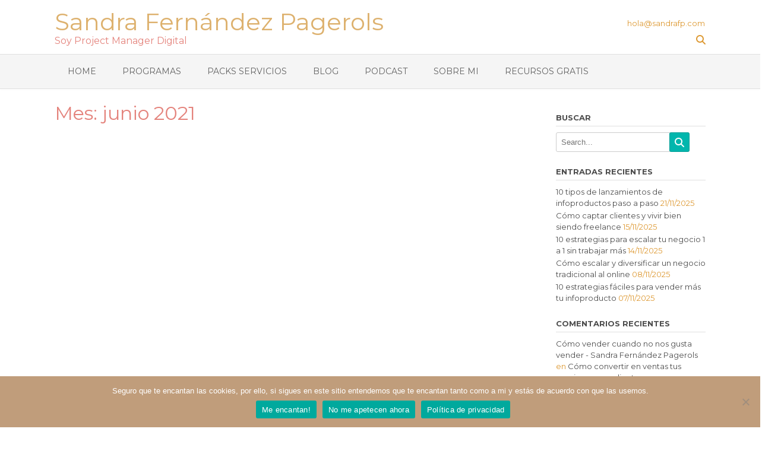

--- FILE ---
content_type: text/css
request_url: https://sandrafp.com/wp-content/cache/autoptimize/css/autoptimize_single_b8cbf6b654854ce650354a29dc73e5e6.css?ver=1.0.66
body_size: 9076
content:
html,body,div,span,applet,object,iframe,h1,h2,h3,h4,h5,h6,p,blockquote,pre,a,abbr,acronym,address,big,cite,code,del,dfn,em,font,ins,kbd,q,s,samp,small,strike,strong,sub,sup,tt,var,dl,dt,dd,ol,ul,li,fieldset,form,label,legend,table,caption,tbody,tfoot,thead,tr,th,td{border:0;font-family:inherit;font-size:100%;font-style:inherit;font-weight:inherit;margin:0;padding:0;vertical-align:baseline}html{font-size:62.5%;overflow-y:scroll;-webkit-text-size-adjust:100%;-ms-text-size-adjust:100%;box-sizing:border-box}*,*:before,*:after{box-sizing:inherit}body{background:#fff}body.crisp-images{image-rendering:-moz-crisp-edges;image-rendering:-o-crisp-edges;image-rendering:-webkit-optimize-contrast;image-rendering:crisp-edges;-ms-interpolation-mode:nearest-neighbor}body.show-main-menu #main-menu{right:0}article,aside,details,figcaption,figure,footer,header,main,nav,section{display:block}ol,ul{list-style:none}table{border-collapse:separate;border-spacing:0}caption,th,td{font-weight:400;text-align:left}blockquote:before,blockquote:after,q:before,q:after{content:""}blockquote,q{quotes:"" ""}a:hover,a:active{outline:0}a img{border:0}body,button,input,select,textarea{color:#4f4f4f;font-family:sans-serif;font-size:13px;line-height:1.5;outline:0}a.button,html #infinite-handle span button,html #infinite-handle span button:hover,.oceanic-page-builders-use-theme-styles .widget_sow-button .ow-button-base a,.oceanic-page-builders-use-theme-styles .elementor-widget-button .elementor-button{display:inline-block;-webkit-appearance:none}a.button:hover,html #infinite-handle span button:hover,.widget-area .widget a.button:hover,.oceanic-page-builders-use-theme-styles .widget_sow-button .ow-button-base a:hover,.oceanic-page-builders-use-theme-styles .elementor-widget-button .elementor-button:hover,.oceanic-page-builders-use-theme-styles .elementor-widget-icon.elementor-view-stacked .elementor-icon,.oceanic-page-builders-use-theme-styles .elementor-widget-icon-box.elementor-view-stacked .elementor-icon,.oceanic-page-builders-use-theme-styles .elementor-social-icon,.wp-block-search__button:hover{color:#fff}h1,h2,h3,h4,h5,h6{clear:both}p{margin-bottom:1.5em}b,strong{font-weight:700}dfn,cite,em,i{font-style:italic}blockquote{background:url(//sandrafp.com/wp-content/themes/oceanic/library/images/quote.png) top left no-repeat;margin:0 1.5em 0 0;padding:0 0 0 3.5em}address{margin:0 0 1.5em}pre{background:#eee;font-family:"Courier 10 Pitch",Courier,monospace;font-size:15px;font-size:1.5rem;line-height:1.6;margin-bottom:1.6em;max-width:100%;overflow:auto;padding:1.6em}code,kbd,tt,var{font:15px Monaco,Consolas,"Andale Mono","DejaVu Sans Mono",monospace}abbr,acronym{border-bottom:1px dotted #666;cursor:help}mark,ins{background:#fff9c0;text-decoration:none}sup,sub{font-size:75%;height:0;line-height:0;position:relative;vertical-align:baseline}sup{bottom:1ex}sub{top:.5ex}small{font-size:75%}big{font-size:125%}hr{background-color:#ccc;border:0;height:1px;margin-bottom:1.5em}ul,ol{margin:0 0 1.5em 3em}ul{list-style:disc}ol{list-style:decimal}li>ul,li>ol{margin-bottom:0;margin-left:1.5em}dt{font-weight:700}dd{margin:0 1.5em 1.5em}img{height:auto;max-width:100%}figure{margin:0;box-shadow:0 1px 4px rgba(0,0,0,.03)}table{margin:0 0 1.5em;width:100%}th{font-weight:700}h1,h2,h3,h4,h5,h6,h1 a,h2 a,h3 a,h4 a,h5 a,h6 a,.oceanic-page-builders-use-theme-styles .widget_sow-button .ow-button-base a,.oceanic-page-builders-use-theme-styles .elementor-widget-button .elementor-button,.oceanic-page-builders-use-theme-styles .elementor-widget-heading .elementor-heading-title,.oceanic-page-builders-use-theme-styles .elementor-widget-icon-box .elementor-icon-box-content .elementor-icon-box-title,.oceanic-page-builders-use-theme-styles .elementor-widget-icon-box .elementor-icon-box-content .elementor-icon-box-title a,.oceanic-page-builders-use-theme-styles .elementor-widget-image-box .elementor-image-box-title{font-weight:300;line-height:1em;word-wrap:break-word;color:#5e5e5e;margin-top:0}h1{font-size:32px;margin-bottom:.55em}h2{font-size:28px;margin-bottom:.65em}h3{font-size:22px;margin-bottom:.8em}h4{font-size:20px;margin-bottom:1.1em}h5{font-size:16px;margin-bottom:1.3em}h6{font-size:14px;margin-bottom:1.4em}.entry-content code{display:block;background:#f7f7f7;border:1px solid #d8d8d8;padding:10px;box-shadow:0 1px 2px rgba(0,0,0,.09);margin:5px 0;overflow-x:auto}button,input,select,textarea{font-size:100%;margin:0;vertical-align:baseline}button,input[type=button],input[type=reset],input[type=submit],div.wpforms-container form.wpforms-form input[type=submit],div.wpforms-container form.wpforms-form button[type=submit],div.wpforms-container form.wpforms-form .wpforms-page-button{border:1px solid rgba(0,0,0,.14);border-radius:3px;color:#fff;cursor:pointer;-webkit-appearance:button;font-size:14px;font-weight:400;line-height:1;padding:10px 25px}body.hide-recaptcha-badge .grecaptcha-badge{visibility:hidden;pointer-events:none}.oceanic-page-builders-use-theme-styles .elementor-widget-button .elementor-button{color:#fff}div.wpforms-container form.wpforms-form input[type=submit]:hover,div.wpforms-container form.wpforms-form button[type=submit]:hover,div.wpforms-container form.wpforms-form .wpforms-page-button:hover{border:1px solid rgba(0,0,0,.14)}button:focus,input[type=button]:focus,input[type=reset]:focus,input[type=submit]:focus,button:active,input[type=button]:active,input[type=reset]:active,input[type=submit]:active{outline:none}input[type=checkbox],input[type=radio]{padding:0}input[type=search]{-webkit-appearance:textfield;box-sizing:content-box}input[type=search]::-webkit-search-decoration{-webkit-appearance:none}input[type=text],input[type=email],input[type=tel],input[type=url],input[type=number],input[type=password],input[type=search],textarea{color:#666;border:1px solid #ccc;border-radius:3px}input[type=text],input[type=email],input[type=url],input[type=password],input[type=search]{max-width:100%;padding:3px}textarea{overflow:auto;padding-left:3px;vertical-align:top;max-width:100%;width:500px}a{text-decoration:none}.content-links-have-underlines .content-area p a{text-decoration:underline}.main-navigation{clear:both;display:block;border-top:1px solid #e0e0e0;height:58px;background-color:#f5f5f5}.main-menu-container{max-width:1140px;margin:0 auto;padding:0 22px;position:relative}.nav-load{height:58px;overflow:hidden;visibility:hidden}.main-navigation ul{list-style:none;margin:0;padding-left:0}.main-navigation li{position:relative;display:block;float:left}.main-navigation ul.nav-menu>li{float:left}.main-navigation a{display:block;text-decoration:none;color:#626262;padding:18px 22px 18px;font-size:14px;font-weight:300;text-transform:uppercase;white-space:nowrap;text-align:center;-webkit-transition:color .2s ease 0s,background-color .2s ease 0s;-moz-transition:color .2s ease 0s,background-color .2s ease 0s;-ms-transition:color .2s ease 0s,background-color .2s ease 0s;-o-transition:color .2s ease 0s,background-color .2s ease 0s;transition:color .2s ease 0s,background-color .2s ease 0s}.main-navigation a:hover{color:#fff}.main-navigation ul ul{box-shadow:0 3px 3px rgba(0,0,0,.2);background-color:rgba(255,255,255,.95);border-top:1px solid #e0e0e0;float:left;position:absolute;top:57px;left:0;opacity:0;visibility:hidden;z-index:99999}.main-navigation ul ul ul{top:0}.main-navigation ul ul a{width:200px;box-shadow:0 1px 0 rgba(0,0,0,.03);white-space:nowrap;text-align:left;width:auto;padding:15px 32px 15px 20px;min-width:190px}.main-navigation ul ul li{width:100%}.main-navigation ul li:hover>ul,.main-navigation ul li.hover>ul{opacity:1;visibility:visible;position:absolute}.main-navigation ul ul li:hover>ul,.main-navigation ul ul li.hover>ul{left:100%}.main-navigation ul li.left ul,.main-navigation ul li.open-left ul{left:100%;-webkit-transform:translateZ(0) translate(-100%,0);transform:translateZ(0) translate(-100%,0)}.main-navigation ul li.left ul ul,.main-navigation ul li.open-left ul ul{left:0;-webkit-transform:translateZ(0) translate(-100%,0);transform:translateZ(0) translate(-100%,0)}.main-navigation ul li.left ul a,.main-navigation ul li.open-left ul a{text-align:right}.main-navigation li.current-menu-item>a,.main-navigation li.current_page_item>a,.main-navigation li.current-menu-parent>a,.main-navigation li.current_page_parent>a,.main-navigation li.current-menu-ancestor>a,.main-navigation li.current_page_ancestor>a{color:#fff}.header-menu-button,.main-menu-close{display:none}.menu-dropdown-btn{display:none;position:absolute;top:0;right:0;color:#fff;margin:0;padding:10px 14px;padding:6px 11px 5px 14px;height:33px;line-height:15px;text-align:center;font-size:28px;z-index:9;cursor:pointer;-webkit-transition:all .2s ease 0s;-moz-transition:all .2s ease 0s;-ms-transition:all .2s ease 0s;-o-transition:all .2s ease 0s;transition:all .2s ease 0s}.menu-dropdown-btn:hover .fa{font-weight:700 !important}.main-navigation li.current-menu-item>.menu-dropdown-btn,.main-navigation li.current_page_item>.menu-dropdown-btn,.main-navigation li.current-menu-parent>.menu-dropdown-btn,.main-navigation li.current_page_parent>.menu-dropdown-btn,.main-navigation li.current-menu-ancestor>.menu-dropdown-btn,.main-navigation li.current_page_ancestor>.menu-dropdown-btn{color:#fff}.main-navigation ul ul .menu-dropdown-btn{padding:2px 11px 5px 14px}.menu-toggle{display:none}.site-main .comment-navigation,.site-main .paging-navigation,.site-main .post-navigation{margin:0 0 1.5em;overflow:hidden}.comment-navigation .nav-previous,.paging-navigation .nav-previous,.post-navigation .nav-previous{float:left;width:50%}.comment-navigation .nav-next,.paging-navigation .nav-next,.post-navigation .nav-next{float:right;text-align:right;width:50%}.screen-reader-text{clip:rect(1px,1px,1px,1px);position:absolute !important;height:1px;width:1px;overflow:hidden}.screen-reader-text:hover,.screen-reader-text:active,.screen-reader-text:focus{background-color:#f1f1f1;border-radius:3px;box-shadow:0 0 2px 2px rgba(0,0,0,.6);clip:auto !important;color:#21759b;display:block;font-size:14px;font-size:1.4rem;font-weight:700;height:auto;left:5px;line-height:normal;padding:15px 23px 14px;text-decoration:none;top:5px;width:auto;z-index:100000}.alignleft{display:inline;float:left;margin-right:1.5em}.alignright{display:inline;float:right;margin-left:1.5em}.aligncenter{clear:both;display:block;margin:0 auto}.clear:before,.clear:after,.entry-content:before,.entry-content:after,.comment-content:before,.comment-content:after,.site-header:before,.site-header:after,.site-content:before,.site-content:after,.site-footer:before,.site-footer:after{content:"";display:table}.clear:after,.entry-content:after,.comment-content:after,.site-header:after,.site-content:after,.site-footer:after{clear:both}.clearboth{clear:both}.border-bottom{border-bottom:1px solid #e0e0e0}.border-top{border-bottom:1px solid #e0e0e0}ul.no-indent{margin-left:0}ul.no-bullets{list-style:none}.woocommerce #container,.woocommerce-page #container,.content-area{width:75%;float:left;padding:0 2% 0 0}.widget-area{width:25%;float:left;padding:15px 0 0 2%}.home .widget-area{padding-top:22px !important}.woocommerce .widget-area,.woocommerce-page .widget-area{padding-top:45px !important}.woocommerce-cart .widget-area,.woocommerce-checkout .widget-area,.woocommerce-account .widget-area,.single-product.woocommerce .widget-area,.single-product.woocommerce-page .widget-area{padding-top:15px !important}.blog .widget-area{padding-top:15px !important}.page-template-template-full-width-no-bottom-margin.page .hentry{margin-bottom:0}.page-template-template-full-width-no-bottom-margin .site-footer{margin-top:0}.page-template-template-left-sidebar-php .content-area{width:75%;float:left;padding:0 0 0 2%}.page-template-template-left-sidebar-php .widget-area{width:25%;float:left;padding:15px 2% 0 0}.error404 .content-area,.page-template-template-full-width-php .content-area,.page-template-template-full-width-no-bottom-margin .content-area,.woocommerce .content-no-sidebar #container,.woocommerce-page .content-no-sidebar #container,.content-no-sidebar .content-area{float:none !important;width:100% !important;padding:0 !important}.woocommerce .breadcrumbs,.woocommerce-page .breadcrumbs,.woocommerce .entry-header.site-container,.woocommerce-page .entry-header.site-container{display:none}.page-template-default .content-area{box-shadow:-1px 0 0 #e0e0e0 inset}.page-template-template-left-sidebar-php .content-area{box-shadow:-1px 0 0 #e0e0e0}.page-template-default .widget-area{box-shadow:-1px 0 0 #e0e0e0}.page-template-template-left-sidebar-php .widget-area{box-shadow:-1px 0 0 #e0e0e0 inset}.content-no-sidebar .content-area,.page-template-template-full-width-php .content-area,.page-template-template-full-width-php .widget-area{box-shadow:none}.page-template-template-gutenberg .site-content.site-container{max-width:100%;width:100%;padding:0}.page-template-template-gutenberg .entry-content>*,.page-template-template-gutenberg .page-titlebar,.page-template-template-gutenberg .breadcrumbs,.page-template-template-gutenberg .entry-header,.page-template-template-gutenberg .page-header,.page-template-template-gutenberg .entry-footer,.page-template-template-gutenberg .post-thumbnail,.page-template-template-gutenberg #comments{max-width:1140px;margin-left:auto;margin-right:auto;padding-left:22px;padding-right:22px}.alignwide,.page-template-template-gutenberg .alignwide{max-width:75%;margin-left:auto;margin-right:auto;padding-left:0;padding-right:0}.alignfull,.page-template-template-gutenberg .alignfull{max-width:100%;padding-left:0;padding-right:0}.page-template-template-gutenberg .site-content img{width:100%;height:auto}.wc-block-product-search .wc-block-product-search__label{display:none}.wc-block-product-search .wc-block-product-search__field{padding:2px 8px;height:33px;box-sizing:border-box}.wc-block-product-search input[type=search]{border-right:0}.wc-block-product-search .wc-block-product-search__button{margin:0;min-width:auto;stroke-width:.5;padding:0 .1em;overflow:unset;right:6px}.wc-block-product-search .wc-block-product-search__button svg{min-width:2em;min-height:2em}.wp-block-quote,.wp-block-pullquote{text-align:left}.wp-block-quote p,.wp-block-pullquote p{font-size:21px}.wp-block-quote p:last-of-type,.wp-block-pullquote p:last-of-type{margin-bottom:0}.wp-block-quote cite,.wp-block-pullquote cite{font-size:18px}.page-template-template-gutenberg .entry-content blockquote{background:url(//sandrafp.com/wp-content/themes/oceanic/library/images/quote.png) 22px 0px no-repeat;padding:0 1.5em 0 calc(3.5em + 22px)}.site-container{max-width:1140px;min-width:260px;margin:0 auto;padding:0 22px;position:relative}.site-header{background-color:#fff;box-shadow:0 2px 4px rgba(0,0,0,.015);margin:0 0 25px}.home .site-header{margin:0}.site-top-bar{z-index:10;background-color:#fff}.site-top-bar .site-container{position:relative}.site-top-bar ul{margin:0;padding:0}.site-top-bar ul li{margin:0;padding:0;list-style-type:none;display:inline-block;box-shadow:1px 0 0 rgba(0,0,0,.08)}.site-top-bar ul li a{display:block;font-size:11px;line-height:13px;text-transform:uppercase;color:#777;padding:0 7px}.site-title{font-weight:300;line-height:1em;word-wrap:break-word;color:#5e5e5e;margin-top:0;display:block}.site-description{font-weight:300;word-wrap:break-word;line-height:1em;clear:both}.search-block{position:absolute;visibility:hidden;top:-55px;right:20px;border-radius:3px;box-shadow:0 2px 4px rgba(0,0,0,.02);padding:13px 0 6px 6px;border:1px solid rgba(0,0,0,.08);border-top:0;height:55px;background-color:#fff;z-index:96}.search-block .search-field{margin:0;padding:4px 9px;height:23px;width:270px;color:#898989;outline:none;vertical-align:top}.search-block .search-submit{padding:0;background-repeat:no-repeat !important;background-position:center center !important;height:33px;width:34px;position:relative;right:6px}.site-top-bar-left-text em{font-style:normal}.blog .entry-header.site-container{margin:0 0 25px}.no-results.not-found,.error-404.not-found{padding:20px 40px;text-align:center}.no-results.not-found .page-header,.error-404.not-found .page-header{display:inline-block;vertical-align:top}.no-results.not-found .page-header .page-title,.error-404.not-found .page-header .page-title{color:#000;margin:0;padding:0;text-transform:uppercase;font-size:58px}.no-results.not-found .page-header .page-title{font-size:38px}.no-results.not-found .page-content,.error-404.not-found .page-content{box-shadow:-1px 0 0 rgba(0,0,0,.08);display:inline-block;vertical-align:top;text-align:left;margin:0 0 0 10px;padding:0 0 4px 15px;font-size:15px;line-height:24px}.no-results.not-found .page-content{max-width:40%;font-size:13px;line-height:18px;padding:0 0 0 14px}.no-results.not-found .page-content p,.error-404.not-found .page-content p{margin:0;padding:0}.no-results-btn{display:inline-block;border:1px solid rgba(0,0,0,.1);font-weight:500;margin:20px 0 0;padding:5px 20px;border-radius:3px;color:#fff !important}span.wpcf7-not-valid-tip{color:#ad2727}div.wpcf7-validation-errors{border:2px solid #ad2727}#googlemap{height:400px;width:100%;margin-bottom:50px}.woocommerce h1.page-title,.woocommerce-page h1.page-title{margin:0 0 9px;padding:0}.breadcrumbs{line-height:15px;font-size:11px;text-transform:uppercase;margin:0 0 20px;color:#777}.home-slider-wrap{box-shadow:0 1px 0 rgba(0,0,0,.06);position:relative;width:100%;margin:0 0 20px}.home-slider-remove{height:403px !important;overflow:hidden;background-image:url(//sandrafp.com/wp-content/themes/oceanic/library/images/loader.gif);background-repeat:no-repeat;background-position:center center}.home-slider-remove .home-slider{visibility:hidden}.home-slider div{float:left;position:relative}.home-slider div .overlay{color:#fff;font-size:48px;letter-spacing:1px;margin:-26px 0 0;padding:0;position:absolute;text-align:center;text-shadow:0 0 2px rgba(0,0,0,.8);text-transform:uppercase;top:30%;width:100%;z-index:8;font-family:"Raleway",sans-serif;font-weight:300;line-height:1.2em;word-wrap:break-word}.home-slider div .overlay a{color:#fff}.home-slider img{display:block;width:100%;height:auto}.home-slider-pager{bottom:0;height:30px;position:absolute;text-align:right;width:100%;padding:0 8px 0 0}.home-slider-pager a.selected span{background-color:#fff;position:relative}.home-slider-pager a{display:inline-block;vertical-align:middle;padding:3px}.home-slider-pager span{border:2px solid rgba(255,255,255,.6) !important;border-radius:8px;display:inline-block;height:15px;line-height:0;overflow:hidden;text-indent:-100px;width:15px;font-size:0px}.home-slider-prev,.home-slider-next{position:absolute;top:50%;background-color:rgba(0,0,0,.6);border-radius:200px;color:#fff;height:48px;width:48px;line-height:50px;margin:-26px 0 0;box-shadow:0 0 0 1px rgba(0,0,0,.15) inset;text-align:center;font-size:27px;opacity:0;cursor:pointer;z-index:9;transform:scale(.7);-webkit-transition:all .2s ease 0s;-moz-transition:all .2s ease 0s;-ms-transition:all .2s ease 0s;-o-transition:all .2s ease 0s;transition:all .2s ease 0s}.home-slider-prev{left:0;border-radius:0 5px 5px 0;margin:-24px 0 0 !important}.home-slider-next{right:0;border-radius:5px 0 0 5px;margin:-11px 0 0 23px}.home-slider-prev:hover,.home-slider-next:hover{background-color:#222}.home-slider-prev i,.home-slider-next i{font-size:.8em;position:relative;top:-3px}.home-slider-wrap:hover .home-slider-prev,.home-slider-wrap:hover .home-slider-next{opacity:1;transform:scale(1)}.home-slider-wrap:hover .home-slider-prev.disabled,.home-slider-wrap:hover .home-slider-next.disabled{opacity:.4;cursor:default}.header-image-wrap{position:relative;width:100%;margin:0 0 20px}.header-image-remove{height:403px !important;overflow:hidden;background-image:url(//sandrafp.com/wp-content/themes/oceanic/library/images/loader.gif);background-repeat:no-repeat;background-position:center center}.header-image-remove .header-image{visibility:hidden}.header-image{overflow:hidden;position:relative}.header-image .overlay{color:#fff;font-size:48px;letter-spacing:1px;margin:-26px 0 0;padding:0;position:absolute;text-align:center;text-shadow:0 0 2px rgba(0,0,0,.8);text-transform:uppercase;top:30%;width:100%;z-index:8;font-family:"Raleway",sans-serif;font-weight:300;line-height:1.2em;word-wrap:break-word}.header-image .overlay a{color:#fff}.header-image img{display:block;width:100%;height:auto}.bottom-shape.curve,.bottom-shape.wave,.bottom-shape.torn-paper{display:block;height:100%;width:100%;max-height:500px;height:480px;position:absolute;bottom:0;left:0;z-index:9999;z-index:999;background-repeat:no-repeat;background-position:bottom left;background-position:-400px -38px;pointer-events:none}.bottom-shape.wave{background-position:bottom left;left:-.2%;width:101%;background-size:contain}.search-btn{cursor:pointer}.social-links{float:right;margin:0;padding:0;list-style:none}.social-links.top-padded{padding-top:3px}.social-links.bottom-padded{padding-bottom:3px}.social-links li{font-size:16px;float:left;padding:1px 0 0 13px}.site-top-bar .social-links{float:none;display:inline-block}.site-top-bar .social-links li a{font-size:15px;margin:0 2px 0 0}}.social-skype,.social-facebook,.social-twitter,.social-gplus,.social-youtube,.social-instagram,.social-pinterest,.social-linkedin,.social-tumblr,.social-flickr,.social-yelp,.social-vimeo,.social-etsy,.social-tripadvisor,.social-yahoo-groups,.social-behance,.social-soundcloud,.social-xing,.social-custom,.social-email,.search-btn{color:#969696}.social-skype:hover{color:#00aff0}.social-facebook:hover{color:#4b6baa}.social-twitter:hover{color:#55acee}.social-gplus:hover{color:#d73d32}.social-youtube:hover{color:#d02022}.social-instagram:hover{color:#427096}.social-pinterest:hover{color:#cb2027}.social-linkedin:hover{color:#0177b5}.social-tumblr:hover{color:#3c4c65}.social-flickr:hover{color:#e50661}.site-footer{background-color:#f5f5f5;margin:25px 0 0}.site-footer-widgets{border-top:1px solid #e0e0e0;padding:20px 0 15px}.site-footer-widgets .site-container ul li{display:block}.site-footer-widgets .site-container>ul{margin:0;padding:0}.site-footer-widgets .site-container>ul>li{margin:0;padding:10px 18px 20px;list-style-type:none;display:block;float:left;width:25%;box-sizing:border-box}.site-footer-widgets ul li:first-child{padding:10px 18px 20px 0}.site-footer-widgets ul li:last-child{padding:10px 0 20px 18px}.site-footer-widgets ul li h2.widgettitle,.site-footer-widgets ul li .wp-block-heading{padding:0 0 6px;margin:0 0 10px;font-size:15px;line-height:16px;text-transform:uppercase;border-bottom:1px solid #e0e0e0;font-weight:600;color:#4d4d4d}.site-footer-widgets .widget ul{margin:0;padding:0}.site-footer-widgets .widget ul li{margin:0 0 2px;padding:0;display:block;float:none}.site-footer-widgets .widget .search-field{width:100%;box-sizing:border-box;padding:5px 8px}.site-footer-widgets .widget article .entry-title{font-size:16px}.site-footer-bottom-bar{color:#777;border-top:1px solid rgba(0,0,0,.08);background-color:#222;padding:10px 0 15px;font-size:11px}.site-footer-bottom-bar-left{float:left}.site-footer-bottom-bar-right{float:right;text-align:right}.site-footer-bottom-bar-right ul{margin:0;padding:0}.site-footer-bottom-bar-right ul li{margin:0;padding:0;list-style-type:none;display:inline-block;box-shadow:1px 0 0 rgba(0,0,0,.08)}.site-footer-bottom-bar-right a{display:block;font-size:11px;line-height:13px;text-transform:none;color:#777;padding:0 7px}.site-footer-bottom-bar-right ul li:last-child{box-shadow:none}.site-footer-bottom-bar-right ul li:last-child a{padding:0 0 0 7px}.widget{margin:0 0 1.5em}.widget-area .widget{margin:0 0 25px}.widget select{max-width:100%;width:89.5%;height:33px;box-sizing:border-box;vertical-align:top;padding:2px 8px;margin:3px 0 0;border:1px solid #ccc;border-radius:3px}.widget-area .widget .search-field,.site-footer .widget .search-field{width:100%;height:33px;width:77%;box-sizing:border-box;padding:2px 8px;vertical-align:top}.widget_search .search-submit,.widget_product_search .search-submit{display:inline-block;width:34px;right:6px;padding:0;height:33px;border-radius:3px;border:1px solid rgba(0,0,0,.14);position:relative;cursor:pointer;text-align:center}.widget_search .search-submit .fa,.widget_product_search .search-submit .fa{font-size:16px;line-height:33px;color:#fff;vertical-align:top}.widget-area .widget h1,.widget-area .widget h2,.widget-area .wp-block-heading{padding:0 0 6px;margin:0 0 10px;font-size:13px;line-height:16px;text-transform:uppercase;border-bottom:1px solid #e0e0e0;font-weight:600;color:#4d4d4d}.widget-area .widget ul{margin:0;padding:0}.widget-area .widget ul li{margin:0 0 2px;padding:0;list-style-type:none}.hentry{border-bottom:1px solid #e0e0e0;margin:0 0 30px;padding:0 0 30px}.page .hentry{border:0;margin:0 0 25px;padding:0}.byline,.updated:not(.published){display:none}.single .byline,.group-blog .byline{display:inline}.site-content{margin-top:25px}.page-content,.entry-content,.entry-summary{margin:1.5em 0 0}.page-content img,.entry-content img,.entry-summary img{margin-bottom:1.5em}.entry-content .read-more{text-decoration:none !important}.page-links{clear:both;margin:0 0 1.5em}.wp-caption img{box-shadow:none}.blog-post-side-layout .post-loop-images{box-shadow:0 2px 4px rgba(0,0,0,.08);width:32%;float:left;border-radius:3px;overflow:hidden}.post-no-img .post-loop-images{display:none}.blog-post-side-layout .post-loop-content{width:68%;padding:0 0 8px 3.5%;float:left}.blog-post-side-layout.post-no-img .post-loop-content{width:100%;padding:0 0 8px;float:none}.post-loop-images-carousel-wrapper{position:relative}.post-loop-images-carousel-wrapper-remove{background-image:url(//sandrafp.com/wp-content/themes/oceanic/library/images/loader.gif);background-position:center center;background-repeat:no-repeat;height:220px;overflow:hidden}.post-loop-images-prev,.post-loop-images-next{background-color:rgba(0,0,0,.4);border:1px solid rgba(0,0,0,.24);border-radius:3px;cursor:pointer;height:38px;color:#fff;text-align:center;font-size:22px;line-height:22px;margin:-16px 0 0;padding:5px 0 0;position:absolute;top:50%;width:34px;z-index:9;opacity:0;transform:scale(.8);-webkit-transition:all .2s ease 0s;-moz-transition:all .2s ease 0s;-ms-transition:all .2s ease 0s;-o-transition:all .2s ease 0s;transition:all .2s ease 0s}.post-loop-images-prev{left:8px}.post-loop-images-next{right:8px}.post-loop-images-carousel-remove{height:220px !important;visibility:hidden !important;overflow:hidden}.post-loop-images-carousel div{float:left;text-align:center;margin:0 0 15px}.blog-post-side-layout .post-loop-images-carousel div{margin:0}.post-loop-images-carousel img{display:block;max-width:100%;height:auto;margin:0 auto}.hentry:hover .post-loop-images-prev,.hentry:hover .post-loop-images-next{opacity:1;transform:scale(1)}.single .entry-thumbnail{margin:20px 0;text-align:center}.blog .format-aside .entry-title,.archive .format-aside .entry-title{display:none}article .entry-title{margin:0 0 8px}article .entry-meta{color:#b0b0b0;font-size:.95em;font-style:italic}article .cat-links{margin:0 10px 0 0}article .tags-links{margin:0}article .entry-footer{color:#b0b0b0;font-size:.95em;font-style:italic}.comment-content a{word-wrap:break-word}.bypostauthor{display:block}.comments-title{font-size:22px}.comment-list{margin:0;padding:5px 0 0;list-style-type:none;clear:both}.comment-list li{margin:0;padding:0 0 3%}.comment-author{box-sizing:border-box;padding:0 2% 0 0;width:10%;display:inline-block;float:left}.comment-container{margin-left:65px}.comment-author .avatar{margin:0}.comment-meta cite{display:block;font-size:13px;font-weight:600}.comment-meta>a{font-size:11px}.comment-content{box-sizing:border-box;background-color:#f4f4f4;display:inline-block;width:90%;padding:20px 17px}.comment-content .fn,.comment-content .says{display:inline-block;margin:0 0 15px}.comment-content p{margin-bottom:.4em}.comment .reply{text-align:left;width:50%;float:left;margin:8px 0 0}#cancel-comment-reply-link{margin:5px 0 0;display:block;font-size:14px}.comment-metadata{text-align:right;width:50%;float:right;margin:8px 0 0}.comments-area label{display:block;min-width:10.5%;padding:6px 0 5px}.comments-area label .required{color:red;font-weight:400}.comments-area .comment-form-cookies-consent input{vertical-align:middle}.comments-area .comment-form-cookies-consent label{display:inline-block;margin:0 0 0 5px}.comments-area input[type=text],.comments-area input[type=email],.comments-area input[type=tel],.comments-area input[type=number],.comments-area input[type=password],.comments-area input[type=url],.comments-area input[type=search]{padding:3px 3px 3px 10px;width:311px}#comments ul{margin-left:2em}#comments li{list-style-type:none}#comments li:last-child{padding-bottom:0}#comments ul.children{margin:3% 0 0 10%}.comment-respond{margin:48px 0 0}.comment-meta{font-size:14px;margin:0;width:100%}.post-password-required input{max-width:280px;margin:0 5px}.infinite-scroll .paging-navigation,.infinite-scroll.neverending .site-footer{display:none}.infinity-end.neverending .site-footer{display:block}.page-content img.wp-smiley,.entry-content img.wp-smiley,.comment-content img.wp-smiley{border:none;margin-bottom:0;margin-top:0;padding:0}embed,iframe,object{max-width:100%}.wp-caption{margin-bottom:1.5em;max-width:100%}.wp-caption img[class*=wp-image-]{display:block;margin:0 auto}.wp-caption-text{text-align:center;background-color:#fcfcfc;box-shadow:0 0 0 1px rgba(0,0,0,.08) inset;border-radius:0 0 3px 3px}.wp-caption .wp-caption-text{margin:0;padding:6px 10px}.gallery{margin-bottom:1.1em}.gallery-columns-2 .gallery-item{max-width:50%}.gallery-columns-3 .gallery-item{max-width:33.33%}.gallery-columns-4 .gallery-item{max-width:25%}.gallery-columns-5 .gallery-item{max-width:20%}.gallery-columns-6 .gallery-item{max-width:16.66%}.gallery-columns-7 .gallery-item{max-width:14.28%}.gallery-columns-8 .gallery-item{max-width:12.5%}.gallery-columns-9 .gallery-item{max-width:11.11%}.gallery-columns-2 .gallery-item:nth-of-type(2n+2),.gallery-columns-3 .gallery-item:nth-of-type(3n+3),.gallery-columns-4 .gallery-item:nth-of-type(4n+4),.gallery-columns-5 .gallery-item:nth-of-type(5n+5),.gallery-columns-6 .gallery-item:nth-of-type(6n+6),.gallery-columns-7 .gallery-item:nth-of-type(7n+7),.gallery-columns-8 .gallery-item:nth-of-type(8n+8),.gallery-columns-9 .gallery-item:nth-of-type(9n+9){margin-right:0}.gallery-item:last-of-type{padding-right:0}.gallery-columns-2 .gallery-item{max-width:calc((100% - 16px * 1) / 2)}.gallery-columns-3 .gallery-item{max-width:calc((100% - 16px * 2) / 3)}.gallery-columns-4 .gallery-item{max-width:calc((100% - 16px * 3) / 4)}.gallery-columns-5 .gallery-item{max-width:calc((100% - 16px * 4) / 5)}.gallery-columns-6 .gallery-item{max-width:calc((100% - 16px * 5) / 6)}.gallery-columns-7 .gallery-item{max-width:calc((100% - 16px * 6) / 7)}.gallery-columns-8 .gallery-item{max-width:calc((100% - 16px * 7) / 8)}.gallery-columns-9 .gallery-item{max-width:calc((100% - 16px * 8) / 9)}.gallery-item{display:inline-block;margin-right:16px;margin-bottom:16px;text-align:center;vertical-align:top;width:100%}.gallery-item>div>a{display:block;line-height:0;box-shadow:0 0 0 0 transparent}.gallery-item>div>a>img{margin-bottom:0}.gallery-caption{display:block;box-shadow:none;line-height:1.6;margin:0;padding:.5em}.content-area .gallery{display:grid;justify-content:space-between;grid-gap:40px}.content-area .gallery .gallery-item{max-width:100%;width:100%}.content-area .gallery-columns-3{grid-template-columns:repeat(auto-fill,30.9%)}.content-area .gallery-columns-4{grid-template-columns:repeat(auto-fill,22.2%)}.content-area .gallery-columns-5{grid-template-columns:repeat(auto-fill,17.1%)}.gallery{margin-bottom:1.1em}.site-footer-widgets .gallery,.widget-area .gallery{margin-bottom:0}.gallery-columns-2 .gallery-item{max-width:50%}.gallery-columns-3 .gallery-item{max-width:33.33%}.gallery-columns-4 .gallery-item{max-width:25%}.gallery-columns-5 .gallery-item{max-width:20%}.gallery-columns-6 .gallery-item{max-width:16.66%}.gallery-columns-7 .gallery-item{max-width:14.28%}.gallery-columns-8 .gallery-item{max-width:12.5%}.gallery-columns-9 .gallery-item{max-width:11.11%}.gallery-columns-2 .gallery-item:nth-of-type(2n+2),.gallery-columns-3 .gallery-item:nth-of-type(3n+3),.gallery-columns-4 .gallery-item:nth-of-type(4n+4),.gallery-columns-5 .gallery-item:nth-of-type(5n+5),.gallery-columns-6 .gallery-item:nth-of-type(6n+6),.gallery-columns-7 .gallery-item:nth-of-type(7n+7),.gallery-columns-8 .gallery-item:nth-of-type(8n+8),.gallery-columns-9 .gallery-item:nth-of-type(9n+9){margin-right:0 !important}.gallery-item:last-of-type{padding-right:0}.gallery-columns-2 .gallery-item{max-width:calc((100% - 16px * 1) / 2)}.gallery-columns-3 .gallery-item{max-width:calc((100% - 16px * 2) / 3)}.widget_media_gallery.medium-gutter .gallery-columns-3 .gallery-item{max-width:calc((100% - 25px * 2) / 3)}.widget_media_gallery.large-gutter .gallery-columns-3 .gallery-item{max-width:calc((100% - 40px * 2) / 3)}.gallery-columns-4 .gallery-item{max-width:calc((100% - 16px * 3) / 4)}.gallery-columns-5 .gallery-item{max-width:calc((100% - 16px * 4) / 5)}.gallery-columns-6 .gallery-item{max-width:calc((100% - 16px * 5) / 6)}.gallery-columns-7 .gallery-item{max-width:calc((100% - 16px * 6) / 7)}.gallery-columns-8 .gallery-item{max-width:calc((100% - 16px * 7) / 8)}.gallery-columns-9 .gallery-item{max-width:calc((100% - 16px * 8) / 9)}.gallery-columns-2 .gallery-item:nth-last-child(-n+2),.gallery-columns-3 .gallery-item:nth-last-child(-n+3),.gallery-columns-4 .gallery-item:nth-last-child(-n+4),.gallery-columns-5 .gallery-item:nth-last-child(-n+5),.gallery-columns-6 .gallery-item:nth-last-child(-n+6),.gallery-columns-7 .gallery-item:nth-last-child(-n+7),.gallery-columns-8 .gallery-item:nth-last-child(-n+8),.gallery-columns-9 .gallery-item:nth-last-child(-n+9){margin-bottom:0}.gallery-item{display:inline-block;margin-right:16px;margin-bottom:16px;text-align:center;vertical-align:top;width:100%}.widget_media_gallery.medium-gutter .gallery-item{margin-right:25px;margin-bottom:25px}.widget_media_gallery.large-gutter .gallery-item{margin-right:40px;margin-bottom:40px}.gallery-item>div>a{display:block;line-height:0;box-shadow:0 0 0 0 transparent}.gallery-item>div>a>img{margin-bottom:0}.gallery-caption{display:block;box-shadow:none;line-height:1.6;margin:0;padding:.5em}.profile-list .panel-grid-cell{margin-bottom:0 !important}.profile-list .panel-grid-cell .widget_sow-image{margin-bottom:15px !important}.widget_sow-image .circular img{border-radius:100%;margin-bottom:0}#colorbox{z-index:99999 !important}#cboxOverlay{z-index:99999 !important}.widget_sggwidget div,.widget_sggwidget .grid-gallery-photos,.grid-gallery div,.grid-gallery .grid-gallery-photos{max-width:100%}.widget_sggwidget .grid-gallery-caption,.widget_sggwidget .grid-gallery-caption .crop,.widget_sggwidget img,.grid-gallery .grid-gallery-caption,.grid-gallery .grid-gallery-caption .crop,.grid-gallery img{max-width:100%;height:auto !important}#cboxContent button{min-width:0}@media screen and (max-width:400px){.widget_sggwidget div,.widget_sggwidget .grid-gallery-caption,.grid-gallery div,.grid-gallery .grid-gallery-caption{left:0 !important}}.jr-insta-thumb ul.thumbnails li{display:inline-block;padding:0;margin:0 2.5% 2.5% 0}.jr-insta-thumb ul.thumbnails.jr_col_3 li:nth-of-type(3n+0){margin-right:0}div.wpforms-container form.wpforms-form .wpforms-field-label{font-size:13px;margin-bottom:10px}div.wpforms-container form.wpforms-form textarea.wpforms-field-medium{height:225px}div.wpforms-container form.wpforms-form .wpforms-field input.wpforms-error,div.wpforms-container form.wpforms-form .wpforms-field textarea.wpforms-error,div.wpforms-container form.wpforms-form .wpforms-field select.wpforms-error{border-color:#c00}div.wpforms-container form.wpforms-form label.wpforms-error{color:#900}.elementor-widget-social-icons .elementor-grid.elementor-social-icons-wrapper{margin-left:0;margin-right:0}.elementor-widget-social-icons .elementor-social-icons-wrapper .elementor-grid-item:first-child .elementor-social-icon{margin-left:0}.elementor-widget-social-icons .elementor-social-icons-wrapper .elementor-grid-item:last-child .elementor-social-icon{margin-right:0}.elementor-template-full-width .site-container,.elementor-template-full-width .main-menu-container{max-width:100%}.site-content .rpwe-block ul{width:100%;display:inline-block;display:flex;flex-wrap:wrap;justify-content:space-between;margin:0}.site-content .rpwe-block li{width:30.5%;margin-right:0;float:left;text-align:center;border-bottom:1px solid}.site-content .rpwe-block .rpwe-img{display:inline-block !important;margin:0 0 18px}.site-content .rpwe-block .rpwe-thumb{display:inline-block;vertical-align:top;border:none !important;box-shadow:none !important;margin:0 auto 0 auto;padding:0 !important}.site-content .rpwe-block h3.rpwe-title{font-size:22px !important;margin:0 0 15px !important;text-align:center;padding:0 5%;line-height:1.2}.site-content .rpwe-block .rpwe-summary{font-size:13px;padding:0 5% 10px}body.comfortable-paragraph-line-height .site-content .rpwe-block .rpwe-summary{line-height:1.72em}body.spacious-paragraph-line-height .site-content .rpwe-block .rpwe-summary{line-height:2em}.site-content .rpwe-block .rpwe-summary a{display:block !important;text-transform:uppercase;margin:14px 0 0}.oceanic-bookingpress-use-theme-styles .bpa-front-tabs--vertical-left .bpa-front-tab-menu,.oceanic-bookingpress-use-theme-styles .el-dropdown-menu,.oceanic-bookingpress-use-theme-styles .el-picker-panel,.oceanic-bookingpress-use-theme-styles .bpa-front-tabs--vertical-left .bpa-front-tab-menu .bpa-front-tab-menu--item.__bpa-is-active span,.oceanic-bookingpress-use-theme-styles .bpa-front-tabs--vertical-left .bpa-front-tab-menu .bpa-front-tab-menu--item.__bpa-is-active .bpa-front-tm--item-icon,.oceanic-bookingpress-use-theme-styles .bpa-front-tabs .bpa-front-tabs--foot .bpa-front-btn--primary:focus,.oceanic-bookingpress-use-theme-styles .bpa-front-form-control.--bpa-country-dropdown.vue-tel-input:focus-within,.oceanic-bookingpress-use-theme-styles .bpa-front-cp-top-navbar,.oceanic-bookingpress-use-theme-styles .bpa-front-form-control .el-textarea__inner:focus,.oceanic-bookingpress-use-theme-styles .bpa-front-form-control input:focus,.oceanic-bookingpress-use-theme-styles .el-date-picker__time-header .el-input .el-input__inner:focus{box-shadow:none !important}@media screen and (max-width:1069px){.home-slider div .overlay,.header-image .overlay{font-size:38px;margin:-22px 0 0}}@media only screen and (max-width:960px){.header-menu-button{display:block;padding:16px 18px;color:#fff;text-transform:uppercase;text-align:center;cursor:pointer}.header-menu-button .fa.fa-bars{font-size:28px}.main-menu-close{display:block;background-color:rgba(0,0,0,.2);border-radius:100%;position:absolute;top:15px;left:15px;font-size:23px;color:#fff;text-align:center;padding:0 6px 0 10px;height:36px;width:36px;line-height:33px;cursor:pointer;-webkit-transition:all .2s ease 0s;-moz-transition:all .2s ease 0s;-ms-transition:all .2s ease 0s;-o-transition:all .2s ease 0s;transition:all .2s ease 0s}.main-menu-close:hover .fa{font-weight:700 !important}.main-menu-close .fa-angle-left{position:relative;left:-4px}.main-navigation ul{display:block;visibility:visible !important;opacity:1 !important}.main-navigation #main-menu{color:#fff;box-shadow:1px 0 1px rgba(255,255,255,.04) inset;position:fixed;top:0;right:-280px;width:280px;max-width:100%;-ms-box-sizing:border-box;-moz-box-sizing:border-box;-webkit-box-sizing:border-box;box-sizing:border-box;padding:70px 0 30px;z-index:100000;height:100%;overflow:auto;-webkit-transition:right .4s ease 0s;-moz-transition:right .4s ease 0s;-ms-transition:right .4s ease 0s;-o-transition:right .4s ease 0s;transition:right .4s ease 0s}#main-menu.oceanic-mobile-menu-dark-color-scheme{background-color:#272727}#main-menu .menu{border-top-width:1px;border-top-style:solid}.main-navigation li{display:block;float:none;position:relative}.main-navigation li a{white-space:normal !important;border-bottom-width:1px;border-bottom-style:solid;box-shadow:none;display:block;color:#fff;float:none;padding:10px 22px;font-size:14px;text-align:left}.main-navigation ul ul a{text-transform:none;white-space:normal !important;text-align:left !important}.main-navigation ul ul li:last-child a,.main-navigation ul ul li a{padding:6px 30px;width:auto}.main-navigation ul ul ul li a{padding:6px 39px !important}.main-navigation ul ul ul ul li a{padding:6px 47px !important}.main-navigation ul ul{position:relative !important;box-shadow:none;top:0 !important;left:0 !important;transform:none !important;float:none !important;background-color:transparent;padding:0;margin:0;display:none;border-top:none}.main-navigation ul ul ul{left:0 !important}.menu-dropdown-btn{display:block}.open-page-item>ul.children,.open-page-item>ul.sub-menu{display:block !important}.open-page-item .fa-angle-down{color:#fff;font-weight:700 !important}.home-slider-block-inner{margin:-25px 0 0}.home-slider-block h3{font-size:52px}.home-slider-block-inner p{margin:6px auto 0;font-size:16px}}@media screen and (max-width:849px){.home-slider div .overlay,.header-image .overlay{font-size:28px;margin:-22px 0 0}}@media only screen and (max-width:782px){.main-navigation{margin:0}.header-menu-button{padding:19px 16px}.header-menu-button .fa.fa-bars{font-size:21px}}@media screen and (max-width:780px){.site-top-bar-left{float:none !important;width:100% !important;text-align:center}.site-top-bar-right{margin:2px 0 0;float:none !important;width:100% !important;text-align:center !important}.oceanic-header-layout-standard .site-top-bar-left-text{text-align:center !important}.site-header-left{float:none !important;width:100% !important;text-align:center}.site-header-right{float:none !important;width:100% !important;text-align:center;padding:10px 0 0 !important;min-height:40px !important}.social-links{display:inline-block;float:none;text-align:center;margin:0 0 10px}.home-slider div h3{font-size:32px;margin:-22px 0 0}.content-area{width:100% !important;float:none !important;box-shadow:none !important;padding:0 0 20px}.widget-area{width:100% !important;float:none !important;padding:0 0 20px}.page-template-template-left-sidebar-php .widget-area{box-shadow:0 1px 0 #e0e0e0;padding:0 0 10px;margin:0 0 30px}.page-template-default .widget-area{box-shadow:0 -1px 0 #e0e0e0;padding:30px 0 0;margin:10px 0 0}.widget-area .widget .search-field{width:78%;max-width:200px}.site-footer-widgets .site-container>ul{display:block}.site-footer-widgets ul li.widget{width:100% !important;float:none !important;padding:0 0 40px !important;display:block}.site-footer-widgets ul li.widget:last-child{padding:0 0 10px !important}.site-content .rpwe-block li{width:100%;margin-bottom:30px}}@media screen and (max-width:650px){.home-slider div .overlay,.header-image .overlay{font-size:20px;margin:-22px 0 0}}@media screen and (max-width:640px){.search-block .search-field{width:178px}.content-area{width:100%;float:none}.widget-area{width:100%;float:none}.home-slider div .overlay,.header-image .overlay{font-size:20px;margin:-22px 0 0}}@media screen and (max-width:438px){.header-cart-checkout span{display:none}.home-slider div .overlay,.header-image .overlay{font-size:12px;margin:-15px 0 0}}@media screen and (max-width:400px){.home-slider div .overlay,.header-image .overlay{font-size:12px;margin:-15px 0 0;padding:0 50px}}body,.site-header .site-top-bar-left a,.site-header .site-top-bar-right a,.site-header .site-header-right a,.woocommerce ul.products li.product .price,.woocommerce #content ul.products li.product span.price,.woocommerce-page #content ul.products li.product span.price,.woocommerce #content div.product p.price,.woocommerce-page #content div.product p.price,.woocommerce-page div.product p.price,.woocommerce #content div.product span.price,.woocommerce div.product span.price,.woocommerce-page #content div.product span.price,.woocommerce-page div.product span.price,.site-footer-widgets .widget a{color:#4f4f4f;font-family:'Open Sans',sans-serif}.header-cart-checkout .fa{background-color:#4f4f4f}h1,h2,h3,h4,h5,h6,h1 a,h2 a,h3 a,h4 a,h5 a,h6 a .site-description,.site-title,.woocommerce table.cart th,.woocommerce-page #content table.cart th,.woocommerce-page table.cart th,.woocommerce input.button.alt,.woocommerce-page #content input.button.alt,.woocommerce table.cart input,.woocommerce-page #content table.cart input,.woocommerce-page table.cart input,button,input[type=button],input[type=reset],input[type=submit],.oceanic-page-builders-use-theme-styles .widget_sow-button .ow-button-base a,.oceanic-page-builders-use-theme-styles .elementor-widget-button .elementor-button,.oceanic-page-builders-use-theme-styles .elementor-widget-heading .elementor-heading-title,.oceanic-page-builders-use-theme-styles .elementor-widget-icon-box .elementor-icon-box-content .elementor-icon-box-title,.oceanic-page-builders-use-theme-styles .elementor-widget-icon-box .elementor-icon-box-content .elementor-icon-box-title a,.oceanic-page-builders-use-theme-styles .elementor-widget-image-box .elementor-image-box-title{font-family:'Raleway',sans-serif}h1,h2,h3,h4,h5,h6,h1 a,h2 a,h3 a,h4 a,h5 a,h6 a,.site-description,.oceanic-page-builders-use-theme-styles .widget_sow-button .ow-button-base a,.oceanic-page-builders-use-theme-styles .elementor-widget-heading .elementor-heading-title,.oceanic-page-builders-use-theme-styles .elementor-widget-icon-box .elementor-icon-box-content .elementor-icon-box-title,.oceanic-page-builders-use-theme-styles .elementor-widget-icon-box .elementor-icon-box-content .elementor-icon-box-title a,.oceanic-page-builders-use-theme-styles .elementor-widget-image-box .elementor-image-box-title{color:#5e5e5e}body,.site-header .site-top-bar a,.site-header .site-header-right a,.breadcrumbs,div.wpforms-container form.wpforms-form .wpforms-field-label,#cancel-comment-reply-link,.site-footer-widgets .widget a,.oceanic-page-builders-use-theme-styles .elementor-widget-text-editor,.oceanic-page-builders-use-theme-styles .elementor-widget-icon-box .elementor-icon-box-content .elementor-icon-box-description,.oceanic-page-builders-use-theme-styles .elementor-widget-image-box .elementor-image-box-description{font-weight:400}body,.oceanic-page-builders-use-theme-styles .elementor-widget-text-editor,.oceanic-page-builders-use-theme-styles .elementor-widget-icon-box .elementor-icon-box-content .elementor-icon-box-description,.widget_oceanic_social_media_links_widget .social-links li a,.breadcrumbs,.main-navigation ul ul a,.main-navigation.translucent ul ul a,.main-navigation.transparent ul ul a,.site-header.transparent .header-cart .dropdown a,.site-header.translucent .header-cart .dropdown a,.header-cart .dropdown,.site-header .site-container .main-navigation ul ul a,.widget-area .widget ul li a,.widget-area .rpwe_widget .rpwe-block h3 a,.site-footer-widgets .widget ul li a,.woocommerce .woocommerce-breadcrumb,.woocommerce-page .woocommerce-breadcrumb,.woocommerce ul.products li.product .price,.woocommerce #content ul.products li.product span.price,.woocommerce-page #content ul.products li.product span.price,.woocommerce #content div.product p.price,.woocommerce-page #content div.product p.price,.woocommerce-page div.product p.price,.woocommerce #content div.product span.price,.woocommerce div.product span.price,.woocommerce-page #content div.product span.price,.woocommerce-page div.product span.price,.woocommerce div.product .woocommerce-tabs ul.tabs li a,.woocommerce #reviews #comments ol.commentlist li .meta,#add_payment_method #payment div.payment_box,.woocommerce-checkout #payment div.payment_box,.oceanic-page-builders-use-theme-styles .elementor-widget-text-editor,.oceanic-page-builders-use-theme-styles .elementor-widget-icon-box .elementor-icon-box-content .elementor-icon-box-description,.oceanic-page-builders-use-theme-styles .elementor-widget-image-box .elementor-image-box-description{color:#4f4f4f}a,.site-title,.search-btn,.error-404.not-found .page-header .page-title span,.widget-area .widget a,.search-button .fa-search,.site-top-bar-left-text em,.site-footer-bottom-bar a,.header-menu-button,.color-text,.oceanic-page-builders-use-theme-styles .testimonials .sow-slider-base ul.sow-slider-images .sow-slider-image-wrapper p,.oceanic-page-builders-use-theme-styles .elementor-widget-icon .elementor-icon,.oceanic-page-builders-use-theme-styles .elementor-widget-icon.elementor-view-default .elementor-icon,.oceanic-page-builders-use-theme-styles .elementor-widget-icon.elementor-view-framed .elementor-icon,.oceanic-page-builders-use-theme-styles .elementor-widget-icon-box.elementor-view-default .elementor-icon,.oceanic-page-builders-use-theme-styles .elementor-widget-icon-box.elementor-view-framed .elementor-icon{color:#01b6ad}div.wpforms-container form.wpforms-form input[type=text]:focus,div.wpforms-container form.wpforms-form input[type=email]:focus,div.wpforms-container form.wpforms-form input[type=tel]:focus,div.wpforms-container form.wpforms-form input[type=number]:focus,div.wpforms-container form.wpforms-form input[type=url]:focus,div.wpforms-container form.wpforms-form input[type=password]:focus,div.wpforms-container form.wpforms-form input[type=search]:focus,div.wpforms-container form.wpforms-form select:focus,div.wpforms-container form.wpforms-form textarea:focus,input[type=text]:focus,input[type=email]:focus,input[type=tel]:focus,input[type=number]:focus,input[type=url]:focus,input[type=password]:focus,input[type=search]:focus,textarea:focus,select:focus,.oceanic-page-builders-use-theme-styles .elementor-widget-icon.elementor-view-framed .elementor-icon,.oceanic-page-builders-use-theme-styles .elementor-widget-icon-box.elementor-view-framed .elementor-icon{border-color:#01b6ad}#comments .form-submit #submit,.search-block .search-submit,.no-results-btn,button,input[type=button],input[type=reset],input[type=submit],.woocommerce-store-notice,p.demo_store,.woocommerce ul.products li.product a.add_to_cart_button,.woocommerce-page ul.products li.product a.add_to_cart_button,.woocommerce ul.products li.product a.button.product_type_simple,.woocommerce-page ul.products li.product a.button.product_type_simple,.woocommerce button.button,.woocommerce button.button.alt,.woocommerce a.button.alt,.woocommerce-page button.button.alt,.woocommerce input.button.alt,.woocommerce-page #content input.button.alt,.woocommerce .cart-collaterals .shipping_calculator .button,.woocommerce-page .cart-collaterals .shipping_calculator .button,.woocommerce a.button,.woocommerce-page a.button,.woocommerce input.button,.woocommerce-page #content input.button,.woocommerce-page input.button,.woocommerce #review_form #respond .form-submit input,.woocommerce-page #review_form #respond .form-submit input,.woocommerce #respond input#submit.alt.disabled,.woocommerce #respond input#submit.alt.disabled:hover,.woocommerce #respond input#submit.alt:disabled,.woocommerce #respond input#submit.alt:disabled:hover,.woocommerce #respond input#submit.alt:disabled[disabled],.woocommerce #respond input#submit.alt:disabled[disabled]:hover,.woocommerce button.button:disabled,.woocommerce button.button:disabled[disabled],.woocommerce button.button:disabled:hover,.woocommerce button.button:disabled[disabled]:hover,.woocommerce button.button.alt:disabled,.woocommerce button.button.alt:disabled[disabled],.woocommerce button.button.alt:disabled,.woocommerce button.button.alt:disabled:hover,.woocommerce button.button.alt:disabled[disabled],.woocommerce button.button.alt:disabled[disabled]:hover,.woocommerce a.button.alt.disabled,.woocommerce a.button.alt.disabled:hover,.woocommerce button.button,.woocommerce button.button.alt,.woocommerce button.button.alt.disabled,.woocommerce button.button.alt.disabled:hover,.woocommerce a.button.alt,.woocommerce-page button.button.alt,.woocommerce input.button.alt,.woocommerce .widget_price_filter .ui-slider .ui-slider-handle,.woocommerce .widget_price_filter .ui-slider .ui-slider-range,.main-navigation a:hover,.main-navigation li.current-menu-item>a,.main-navigation li.current_page_item>a,.main-navigation li.current-menu-parent>a,.main-navigation li.current_page_parent>a,.main-navigation li.current-menu-ancestor>a,.main-navigation li.current_page_ancestor>a,.main-navigation button,.widget_search .search-submit,.widget_product_search .search-submit,.wpcf7-submit,div.wpforms-container form.wpforms-form input[type=submit],div.wpforms-container form.wpforms-form button[type=submit],div.wpforms-container form.wpforms-form .wpforms-page-button,.oceanic-page-builders-use-theme-styles .widget_sow-button .ow-button-base a,.oceanic-page-builders-use-theme-styles .elementor-widget-button .elementor-button,.oceanic-page-builders-use-theme-styles .elementor-widget-icon.elementor-view-stacked .elementor-icon,.oceanic-page-builders-use-theme-styles .testimonials .sow-slider-base .sow-slide-nav,.oceanic-page-builders-use-theme-styles .elementor-widget-icon-box.elementor-view-stacked .elementor-icon{background:inherit;background-color:#01b6ad;-webkit-transition:background-color .2s ease 0s;-moz-transition:background-color .2s ease 0s;-ms-transition:background-color .2s ease 0s;-o-transition:background-color .2s ease 0s;transition:background-color .2s ease 0s}.header-cart-checkout.cart-has-items .fa-shopping-cart{background-color:#01b6ad !important}::-moz-selection{background-color:#01b6ad;color:#fff}::selection{background-color:#01b6ad;color:#fff}.site-content .rpwe-block li{border-color:#01b6ad}.woocommerce .woocommerce-message{border-top-color:#01b6ad}a:hover,.widget-area .widget a:hover,.site-footer-widgets .widget a:hover,.site-footer-bottom-bar a:hover,.search-btn:hover,.search-button .fa-search:hover,.site-header .site-top-bar-left a:hover,.site-header .site-top-bar-right a:hover,.site-header .site-header-right a:hover,.woocommerce #content div.product .woocommerce-tabs ul.tabs li.active,.woocommerce div.product .woocommerce-tabs ul.tabs li.active,.woocommerce-page #content div.product .woocommerce-tabs ul.tabs li.active,.woocommerce-page div.product .woocommerce-tabs ul.tabs li.active{color:#019289}.main-navigation button:hover,#comments .form-submit #submit:hover,.search-block .search-submit:hover,.no-results-btn:hover,button:hover,input[type=button]:hover,input[type=reset]:hover,input[type=submit]:hover,.site-header .site-top-bar-right a:hover .header-cart-checkout .fa,.site-header .site-header-right a:hover .header-cart-checkout .fa,.woocommerce input.button.alt:hover,.woocommerce-page #content input.button.alt:hover,.woocommerce .cart-collaterals .shipping_calculator .button,.woocommerce-page .cart-collaterals .shipping_calculator .button,.woocommerce a.button:hover,.woocommerce-page a.button:hover,.woocommerce input.button:hover,.woocommerce-page #content input.button:hover,.woocommerce-page input.button:hover,.woocommerce ul.products li.product a.add_to_cart_button:hover,.woocommerce-page ul.products li.product a.add_to_cart_button:hover,.woocommerce ul.products li.product a.button.product_type_simple:hover,.woocommerce-page ul.products li.product a.button.product_type_simple:hover,.woocommerce button.button:hover,.woocommerce button.button.alt:hover,.woocommerce a.button.alt:hover,.woocommerce-page button.button.alt:hover,.woocommerce #review_form #respond .form-submit input:hover,.woocommerce-page #review_form #respond .form-submit input:hover,.widget_search .search-submit:hover,.widget_product_search .search-submit:hover,.wpcf7-submit:hover,div.wpforms-container form.wpforms-form input[type=submit]:hover,div.wpforms-container form.wpforms-form button[type=submit]:hover,div.wpforms-container form.wpforms-form .wpforms-page-button:hover,.oceanic-page-builders-use-theme-styles .widget_sow-button .ow-button-base a.ow-button-hover:hover,.oceanic-page-builders-use-theme-styles .elementor-widget-button .elementor-button:hover{background:inherit;background-color:#019289}

--- FILE ---
content_type: text/css
request_url: https://sandrafp.com/wp-content/cache/autoptimize/css/autoptimize_single_e637ac71a559ab5a03daff917b6f7513.css?ver=1.0.66
body_size: -4
content:
.oceanic-header-layout-standard .site-top-bar-left{float:left;padding:3px 0;min-height:25px;width:50%;background-color:#fff;position:relative;z-index:99}.oceanic-header-layout-standard .site-top-bar-left ul li:first-child a{padding:0 10px 0 0}.oceanic-header-layout-standard .site-top-bar-left ul li:last-child{box-shadow:none}.oceanic-header-layout-standard .site-top-bar-left ul li:last-child a{padding:0 0 0 6px}.oceanic-header-layout-standard .site-top-bar-left-text{font-size:13px;margin:0 1px 5px 0;text-align:right}.oceanic-header-layout-standard .site-top-bar-right{float:right;font-size:14px;padding:1px 0 3px;width:50%;text-align:right;background-color:#fff;position:relative;z-index:99}.oceanic-header-layout-standard .site-top-bar-right i{margin:0 0 0 8px}.oceanic-header-layout-standard .site-header-left{float:left;min-height:91px}.oceanic-header-layout-standard .site-header-left img{display:block;margin:0 auto}.oceanic-header-layout-standard .site-header-right{float:right;min-height:91px;padding:30px 0 0;font-size:12px}.oceanic-header-layout-standard .site-header-right-link{box-shadow:1px 0 0 rgba(0,0,0,.08);display:inline-block;vertical-align:top;margin:0;padding:0 8px 1px 0;line-height:14px}.oceanic-header-layout-standard .site-header-right-link a{padding:1px 2px 0;border-radius:3px;-webkit-transition:all .05s linear 0s;-moz-transition:all .05s linear 0s;-ms-transition:all .05s linear 0s;-o-transition:all .05s linear 0s;transition:all .05s linear 0s}.oceanic-header-layout-standard .site-header-right .header-cart{margin:-2px 0 0}.oceanic-header-layout-standard .site-title{font-size:40px;line-height:40px;margin:0;padding:17px 0 0}.oceanic-header-layout-standard .site-description{margin:0;padding:4px 0 0;font-size:16px}

--- FILE ---
content_type: application/x-javascript
request_url: https://sandrafp.com/wp-content/cache/autoptimize/js/autoptimize_single_7cc7200fc9e59d2a73cad31ddb115d4c.js?ver=1.0.66
body_size: 818
content:
(function($){var sliderTransitionSpeed=parseInt(oceanic.sliderTransitionSpeed);$(document).ready(function(){oceanic_image_has_loaded();$('.hiddenUntilLoadedImageContainer img, img.hideUntilLoaded').one("load",function(){}).each(function(){if(this.complete){$(this).load();}});$('#commentform').removeAttr('novalidate');$(document).on('wpf_ajax_success',function(){oceanic_image_has_loaded();});$('.main-navigation li.page_item_has_children, .main-navigation li.menu-item-has-children').prepend('<span class="menu-dropdown-btn"><i class="fa fa-angle-right"></i></span>');$('.main-navigation a').on('focus blur',function(){$(this).parents('li').toggleClass('hover');});$('.main-navigation a[href="#"]').on('click',function(e){e.preventDefault();$(this).parent().toggleClass('open-page-item');$(this).find('.fa:first').toggleClass('fa-angle-right').toggleClass('fa-angle-down');});$('.menu-dropdown-btn').on('click',function(e){e.preventDefault();$(this).parent().toggleClass('open-page-item');$(this).find('.fa:first').toggleClass('fa-angle-right').toggleClass('fa-angle-down');});$('.header-menu-button').on('click',function(e){$('body').toggleClass('show-main-menu');if($('body').hasClass('show-main-menu')){$(this).attr('aria-expanded','true');}else{$(this).attr('aria-expanded','false');}});$('.main-menu-close').on('click',function(e){$('.header-menu-button').click();});$(".search-btn").toggleClick(function(e){e.preventDefault();$search_block=$('header .search-block');$search_field=$('header .search-block .search-field');$search_block.css('visibility','visible');$search_block.animate({top:'+=50'},150);$search_field.focus();},function(e){e.preventDefault();$search_block=$('header .search-block');$search_field=$('header .search-block .search-field');$search_block.animate({top:'-=50'},150,function(){$(this).css('visibility','hidden');});$search_field.blur();});$(".search-submit").on('click',function(e){var form=$(this).parents("form");if(form.find(".search-field").val()==""){e.preventDefault();}else{form.submit();}});$('.scroll-to-top').on('click',function(e){$('html, body').animate({scrollTop:0},800);});$(window).scroll(function(){if($(this).scrollTop()>400){$('.scroll-to-top').fadeIn();}else{$('.scroll-to-top').fadeOut();}});});$(window).resize(function(){}).resize();$(window).on('load',function(){oceanic_home_slider();oceanic_blog_list_carousel();});function oceanic_blog_list_carousel(){$('.post-loop-images-carousel-wrapper').each(function(c){var this_blog_carousel=$(this);var this_blog_carousel_id='post-loop-images-carousel-id-'+c;this_blog_carousel.attr('id',this_blog_carousel_id);$('#'+this_blog_carousel_id+' .post-loop-images-carousel').carouFredSel({responsive:true,circular:false,width:580,height:"variable",items:{visible:1,width:580,height:'variable'},onCreate:function(items){$('#'+this_blog_carousel_id).removeClass('post-loop-images-carousel-wrapper-remove');$('#'+this_blog_carousel_id+' .post-loop-images-carousel').removeClass('post-loop-images-carousel-remove');},scroll:500,auto:false,prev:'#'+this_blog_carousel_id+' .post-loop-images-prev',next:'#'+this_blog_carousel_id+' .post-loop-images-next'});});}
function oceanic_image_has_loaded(){var container;$('.hiddenUntilLoadedImageContainer img').on('load',function(){container=$(this).parents('.hiddenUntilLoadedImageContainer');container.removeClass('loading');(function(container){setTimeout(function(){container.addClass('transition');},50);})(container);});$('img.hideUntilLoaded').on('load',function(){container=$(this).parents('.featured-image-container');container.removeClass('loading');});}
function oceanic_home_slider(){$(".home-slider").carouFredSel({responsive:true,circular:true,infinite:false,width:1200,height:'variable',items:{visible:1,width:1200,height:'variable'},onCreate:function(items){$(".home-slider-wrap").removeClass("home-slider-remove");},scroll:{fx:'uncover-fade',duration:sliderTransitionSpeed},auto:false,pagination:'.home-slider-pager',prev:".home-slider-prev",next:".home-slider-next"});}
if($(".header-image img").length>0){var img=$('<img/>');img.attr("src",$(".header-image img").attr("src"));img.on('load',function(){$('.header-image-wrap').removeClass('header-image-remove');$('.header-image').css('height','auto');});}
$.fn.toggleClick=function(){var functions=arguments;return this.click(function(){var iteration=$(this).data('iteration')||0;functions[iteration].apply(this,arguments);iteration=(iteration+1)%functions.length;$(this).data('iteration',iteration);});}})(jQuery);